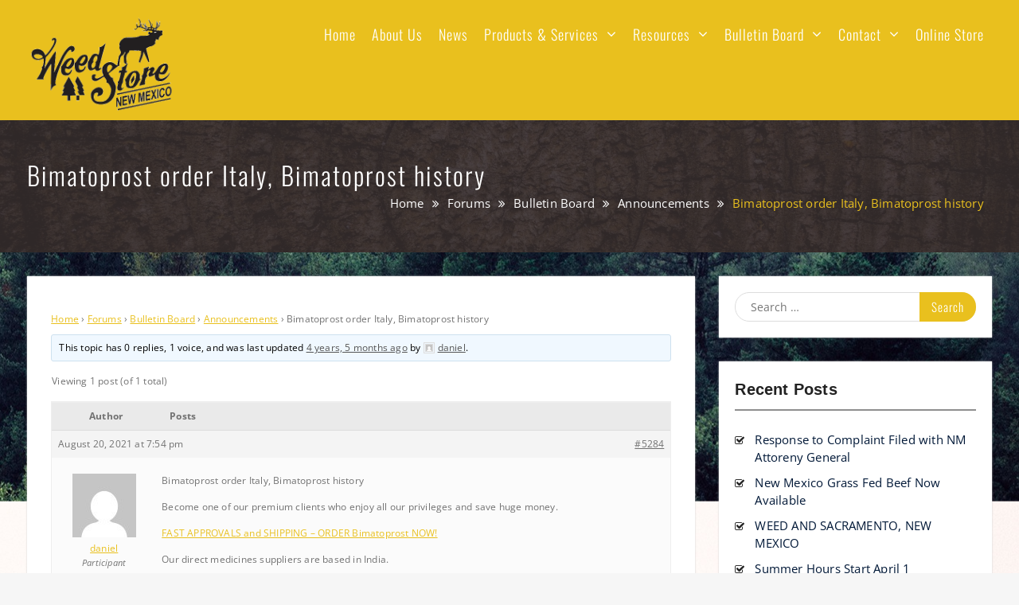

--- FILE ---
content_type: text/html; charset=UTF-8
request_url: http://weedstore.cc/forums/topic/bimatoprost-order-italy-bimatoprost-history
body_size: 17573
content:
<!DOCTYPE html> <html lang="en-US"><head>
	    <meta charset="UTF-8">
    <meta name="viewport" content="width=device-width, initial-scale=1">
    <link rel="profile" href="http://gmpg.org/xfn/11">
    <link rel="pingback" href="http://weedstore.cc/xmlrpc.php">
    
<meta name='robots' content='index, follow, max-image-preview:large, max-snippet:-1, max-video-preview:-1' />
<script>window._wca = window._wca || [];</script>

	<!-- This site is optimized with the Yoast SEO plugin v22.8 - https://yoast.com/wordpress/plugins/seo/ -->
	<title>Bimatoprost order Italy, Bimatoprost history - Weed Store</title>
	<link rel="canonical" href="http://weedstore.cc/forums/topic/bimatoprost-order-italy-bimatoprost-history" />
	<meta property="og:locale" content="en_US" />
	<meta property="og:type" content="article" />
	<meta property="og:title" content="Bimatoprost order Italy, Bimatoprost history - Weed Store" />
	<meta property="og:description" content="Bimatoprost order Italy, Bimatoprost history Become one of our premium clients who enjoy all our privileges and save huge money. FAST APPROVALS and SHIPPING - ORDER Bimatoprost NOW! Our direct medicines suppliers are based in India. ------------------------------------ Random Internet Quotes: bimatoprost history bimatoprost vs xalatan bimatoprost wimpern bimatoprost pronunciation bimatoprost 0.3 bimatoprost in dogs bimatoprost [&hellip;]" />
	<meta property="og:url" content="http://weedstore.cc/forums/topic/bimatoprost-order-italy-bimatoprost-history" />
	<meta property="og:site_name" content="Weed Store" />
	<meta name="twitter:card" content="summary_large_image" />
	<script type="application/ld+json" class="yoast-schema-graph">{"@context":"https://schema.org","@graph":[{"@type":"WebPage","@id":"http://weedstore.cc/forums/topic/bimatoprost-order-italy-bimatoprost-history","url":"http://weedstore.cc/forums/topic/bimatoprost-order-italy-bimatoprost-history","name":"Bimatoprost order Italy, Bimatoprost history - Weed Store","isPartOf":{"@id":"http://weedstore.cc/#website"},"datePublished":"2021-08-21T01:54:30+00:00","dateModified":"2021-08-21T01:54:30+00:00","breadcrumb":{"@id":"http://weedstore.cc/forums/topic/bimatoprost-order-italy-bimatoprost-history#breadcrumb"},"inLanguage":"en-US","potentialAction":[{"@type":"ReadAction","target":["http://weedstore.cc/forums/topic/bimatoprost-order-italy-bimatoprost-history"]}]},{"@type":"BreadcrumbList","@id":"http://weedstore.cc/forums/topic/bimatoprost-order-italy-bimatoprost-history#breadcrumb","itemListElement":[{"@type":"ListItem","position":1,"name":"Home","item":"http://weedstore.cc/"},{"@type":"ListItem","position":2,"name":"Topics","item":"http://weedstore.cc/topics"},{"@type":"ListItem","position":3,"name":"Bulletin Board","item":"http://weedstore.cc/forums/forum/for-sale"},{"@type":"ListItem","position":4,"name":"Announcements","item":"http://weedstore.cc/forums/forum/for-sale/announcements"},{"@type":"ListItem","position":5,"name":"Bimatoprost order Italy, Bimatoprost history"}]},{"@type":"WebSite","@id":"http://weedstore.cc/#website","url":"http://weedstore.cc/","name":"Weed Store","description":"","publisher":{"@id":"http://weedstore.cc/#organization"},"potentialAction":[{"@type":"SearchAction","target":{"@type":"EntryPoint","urlTemplate":"http://weedstore.cc/?s={search_term_string}"},"query-input":"required name=search_term_string"}],"inLanguage":"en-US"},{"@type":"Organization","@id":"http://weedstore.cc/#organization","name":"Weed Store","url":"http://weedstore.cc/","logo":{"@type":"ImageObject","inLanguage":"en-US","@id":"http://weedstore.cc/#/schema/logo/image/","url":"http://weedstore.cc/wp-content/uploads/2017/03/weedstorenew1bg.png","contentUrl":"http://weedstore.cc/wp-content/uploads/2017/03/weedstorenew1bg.png","width":400,"height":254,"caption":"Weed Store"},"image":{"@id":"http://weedstore.cc/#/schema/logo/image/"}}]}</script>
	<!-- / Yoast SEO plugin. -->


<link rel='dns-prefetch' href='//static.addtoany.com' />
<link rel='dns-prefetch' href='//maps.googleapis.com' />
<link rel='dns-prefetch' href='//stats.wp.com' />
<link rel="alternate" type="application/rss+xml" title="Weed Store &raquo; Feed" href="http://weedstore.cc/feed" />
<link rel="alternate" type="application/rss+xml" title="Weed Store &raquo; Comments Feed" href="http://weedstore.cc/comments/feed" />
<script type="text/javascript">
/* <![CDATA[ */
window._wpemojiSettings = {"baseUrl":"https:\/\/s.w.org\/images\/core\/emoji\/15.0.3\/72x72\/","ext":".png","svgUrl":"https:\/\/s.w.org\/images\/core\/emoji\/15.0.3\/svg\/","svgExt":".svg","source":{"concatemoji":"http:\/\/weedstore.cc\/wp-includes\/js\/wp-emoji-release.min.js?ver=6.5.7"}};
/*! This file is auto-generated */
!function(i,n){var o,s,e;function c(e){try{var t={supportTests:e,timestamp:(new Date).valueOf()};sessionStorage.setItem(o,JSON.stringify(t))}catch(e){}}function p(e,t,n){e.clearRect(0,0,e.canvas.width,e.canvas.height),e.fillText(t,0,0);var t=new Uint32Array(e.getImageData(0,0,e.canvas.width,e.canvas.height).data),r=(e.clearRect(0,0,e.canvas.width,e.canvas.height),e.fillText(n,0,0),new Uint32Array(e.getImageData(0,0,e.canvas.width,e.canvas.height).data));return t.every(function(e,t){return e===r[t]})}function u(e,t,n){switch(t){case"flag":return n(e,"\ud83c\udff3\ufe0f\u200d\u26a7\ufe0f","\ud83c\udff3\ufe0f\u200b\u26a7\ufe0f")?!1:!n(e,"\ud83c\uddfa\ud83c\uddf3","\ud83c\uddfa\u200b\ud83c\uddf3")&&!n(e,"\ud83c\udff4\udb40\udc67\udb40\udc62\udb40\udc65\udb40\udc6e\udb40\udc67\udb40\udc7f","\ud83c\udff4\u200b\udb40\udc67\u200b\udb40\udc62\u200b\udb40\udc65\u200b\udb40\udc6e\u200b\udb40\udc67\u200b\udb40\udc7f");case"emoji":return!n(e,"\ud83d\udc26\u200d\u2b1b","\ud83d\udc26\u200b\u2b1b")}return!1}function f(e,t,n){var r="undefined"!=typeof WorkerGlobalScope&&self instanceof WorkerGlobalScope?new OffscreenCanvas(300,150):i.createElement("canvas"),a=r.getContext("2d",{willReadFrequently:!0}),o=(a.textBaseline="top",a.font="600 32px Arial",{});return e.forEach(function(e){o[e]=t(a,e,n)}),o}function t(e){var t=i.createElement("script");t.src=e,t.defer=!0,i.head.appendChild(t)}"undefined"!=typeof Promise&&(o="wpEmojiSettingsSupports",s=["flag","emoji"],n.supports={everything:!0,everythingExceptFlag:!0},e=new Promise(function(e){i.addEventListener("DOMContentLoaded",e,{once:!0})}),new Promise(function(t){var n=function(){try{var e=JSON.parse(sessionStorage.getItem(o));if("object"==typeof e&&"number"==typeof e.timestamp&&(new Date).valueOf()<e.timestamp+604800&&"object"==typeof e.supportTests)return e.supportTests}catch(e){}return null}();if(!n){if("undefined"!=typeof Worker&&"undefined"!=typeof OffscreenCanvas&&"undefined"!=typeof URL&&URL.createObjectURL&&"undefined"!=typeof Blob)try{var e="postMessage("+f.toString()+"("+[JSON.stringify(s),u.toString(),p.toString()].join(",")+"));",r=new Blob([e],{type:"text/javascript"}),a=new Worker(URL.createObjectURL(r),{name:"wpTestEmojiSupports"});return void(a.onmessage=function(e){c(n=e.data),a.terminate(),t(n)})}catch(e){}c(n=f(s,u,p))}t(n)}).then(function(e){for(var t in e)n.supports[t]=e[t],n.supports.everything=n.supports.everything&&n.supports[t],"flag"!==t&&(n.supports.everythingExceptFlag=n.supports.everythingExceptFlag&&n.supports[t]);n.supports.everythingExceptFlag=n.supports.everythingExceptFlag&&!n.supports.flag,n.DOMReady=!1,n.readyCallback=function(){n.DOMReady=!0}}).then(function(){return e}).then(function(){var e;n.supports.everything||(n.readyCallback(),(e=n.source||{}).concatemoji?t(e.concatemoji):e.wpemoji&&e.twemoji&&(t(e.twemoji),t(e.wpemoji)))}))}((window,document),window._wpemojiSettings);
/* ]]> */
</script>
<style id='wp-emoji-styles-inline-css' type='text/css'>

	img.wp-smiley, img.emoji {
		display: inline !important;
		border: none !important;
		box-shadow: none !important;
		height: 1em !important;
		width: 1em !important;
		margin: 0 0.07em !important;
		vertical-align: -0.1em !important;
		background: none !important;
		padding: 0 !important;
	}
</style>
<link rel='stylesheet' id='wp-block-library-css' href='http://weedstore.cc/wp-includes/css/dist/block-library/style.min.css?ver=6.5.7' type='text/css' media='all' />
<style id='wp-block-library-inline-css' type='text/css'>
.has-text-align-justify{text-align:justify;}
</style>
<style id='wp-block-library-theme-inline-css' type='text/css'>
.wp-block-audio figcaption{color:#555;font-size:13px;text-align:center}.is-dark-theme .wp-block-audio figcaption{color:#ffffffa6}.wp-block-audio{margin:0 0 1em}.wp-block-code{border:1px solid #ccc;border-radius:4px;font-family:Menlo,Consolas,monaco,monospace;padding:.8em 1em}.wp-block-embed figcaption{color:#555;font-size:13px;text-align:center}.is-dark-theme .wp-block-embed figcaption{color:#ffffffa6}.wp-block-embed{margin:0 0 1em}.blocks-gallery-caption{color:#555;font-size:13px;text-align:center}.is-dark-theme .blocks-gallery-caption{color:#ffffffa6}.wp-block-image figcaption{color:#555;font-size:13px;text-align:center}.is-dark-theme .wp-block-image figcaption{color:#ffffffa6}.wp-block-image{margin:0 0 1em}.wp-block-pullquote{border-bottom:4px solid;border-top:4px solid;color:currentColor;margin-bottom:1.75em}.wp-block-pullquote cite,.wp-block-pullquote footer,.wp-block-pullquote__citation{color:currentColor;font-size:.8125em;font-style:normal;text-transform:uppercase}.wp-block-quote{border-left:.25em solid;margin:0 0 1.75em;padding-left:1em}.wp-block-quote cite,.wp-block-quote footer{color:currentColor;font-size:.8125em;font-style:normal;position:relative}.wp-block-quote.has-text-align-right{border-left:none;border-right:.25em solid;padding-left:0;padding-right:1em}.wp-block-quote.has-text-align-center{border:none;padding-left:0}.wp-block-quote.is-large,.wp-block-quote.is-style-large,.wp-block-quote.is-style-plain{border:none}.wp-block-search .wp-block-search__label{font-weight:700}.wp-block-search__button{border:1px solid #ccc;padding:.375em .625em}:where(.wp-block-group.has-background){padding:1.25em 2.375em}.wp-block-separator.has-css-opacity{opacity:.4}.wp-block-separator{border:none;border-bottom:2px solid;margin-left:auto;margin-right:auto}.wp-block-separator.has-alpha-channel-opacity{opacity:1}.wp-block-separator:not(.is-style-wide):not(.is-style-dots){width:100px}.wp-block-separator.has-background:not(.is-style-dots){border-bottom:none;height:1px}.wp-block-separator.has-background:not(.is-style-wide):not(.is-style-dots){height:2px}.wp-block-table{margin:0 0 1em}.wp-block-table td,.wp-block-table th{word-break:normal}.wp-block-table figcaption{color:#555;font-size:13px;text-align:center}.is-dark-theme .wp-block-table figcaption{color:#ffffffa6}.wp-block-video figcaption{color:#555;font-size:13px;text-align:center}.is-dark-theme .wp-block-video figcaption{color:#ffffffa6}.wp-block-video{margin:0 0 1em}.wp-block-template-part.has-background{margin-bottom:0;margin-top:0;padding:1.25em 2.375em}
</style>
<link rel='stylesheet' id='mediaelement-css' href='http://weedstore.cc/wp-includes/js/mediaelement/mediaelementplayer-legacy.min.css?ver=4.2.17' type='text/css' media='all' />
<link rel='stylesheet' id='wp-mediaelement-css' href='http://weedstore.cc/wp-includes/js/mediaelement/wp-mediaelement.min.css?ver=6.5.7' type='text/css' media='all' />
<style id='jetpack-sharing-buttons-style-inline-css' type='text/css'>
.jetpack-sharing-buttons__services-list{display:flex;flex-direction:row;flex-wrap:wrap;gap:0;list-style-type:none;margin:5px;padding:0}.jetpack-sharing-buttons__services-list.has-small-icon-size{font-size:12px}.jetpack-sharing-buttons__services-list.has-normal-icon-size{font-size:16px}.jetpack-sharing-buttons__services-list.has-large-icon-size{font-size:24px}.jetpack-sharing-buttons__services-list.has-huge-icon-size{font-size:36px}@media print{.jetpack-sharing-buttons__services-list{display:none!important}}.editor-styles-wrapper .wp-block-jetpack-sharing-buttons{gap:0;padding-inline-start:0}ul.jetpack-sharing-buttons__services-list.has-background{padding:1.25em 2.375em}
</style>
<link rel='stylesheet' id='awsm-ead-public-css' href='http://weedstore.cc/wp-content/plugins/embed-any-document/css/embed-public.min.css?ver=2.7.4' type='text/css' media='all' />
<link rel='stylesheet' id='wp-components-css' href='http://weedstore.cc/wp-includes/css/dist/components/style.min.css?ver=6.5.7' type='text/css' media='all' />
<link rel='stylesheet' id='wp-preferences-css' href='http://weedstore.cc/wp-includes/css/dist/preferences/style.min.css?ver=6.5.7' type='text/css' media='all' />
<link rel='stylesheet' id='wp-block-editor-css' href='http://weedstore.cc/wp-includes/css/dist/block-editor/style.min.css?ver=6.5.7' type='text/css' media='all' />
<link rel='stylesheet' id='wp-reusable-blocks-css' href='http://weedstore.cc/wp-includes/css/dist/reusable-blocks/style.min.css?ver=6.5.7' type='text/css' media='all' />
<link rel='stylesheet' id='wp-patterns-css' href='http://weedstore.cc/wp-includes/css/dist/patterns/style.min.css?ver=6.5.7' type='text/css' media='all' />
<link rel='stylesheet' id='wp-editor-css' href='http://weedstore.cc/wp-includes/css/dist/editor/style.min.css?ver=6.5.7' type='text/css' media='all' />
<link rel='stylesheet' id='sld_block-cgb-style-css-css' href='http://weedstore.cc/wp-content/plugins/simple-link-directory/gutenberg/sld-block/dist/blocks.style.build.css?ver=6.5.7' type='text/css' media='all' />
<style id='classic-theme-styles-inline-css' type='text/css'>
/*! This file is auto-generated */
.wp-block-button__link{color:#fff;background-color:#32373c;border-radius:9999px;box-shadow:none;text-decoration:none;padding:calc(.667em + 2px) calc(1.333em + 2px);font-size:1.125em}.wp-block-file__button{background:#32373c;color:#fff;text-decoration:none}
</style>
<style id='global-styles-inline-css' type='text/css'>
body{--wp--preset--color--black: #111111;--wp--preset--color--cyan-bluish-gray: #abb8c3;--wp--preset--color--white: #ffffff;--wp--preset--color--pale-pink: #f78da7;--wp--preset--color--vivid-red: #cf2e2e;--wp--preset--color--luminous-vivid-orange: #ff6900;--wp--preset--color--luminous-vivid-amber: #fcb900;--wp--preset--color--light-green-cyan: #7bdcb5;--wp--preset--color--vivid-green-cyan: #00d084;--wp--preset--color--pale-cyan-blue: #8ed1fc;--wp--preset--color--vivid-cyan-blue: #0693e3;--wp--preset--color--vivid-purple: #9b51e0;--wp--preset--color--gray: #f4f4f4;--wp--preset--color--blue: #1b8be0;--wp--preset--color--yellow: #e9c01e;--wp--preset--gradient--vivid-cyan-blue-to-vivid-purple: linear-gradient(135deg,rgba(6,147,227,1) 0%,rgb(155,81,224) 100%);--wp--preset--gradient--light-green-cyan-to-vivid-green-cyan: linear-gradient(135deg,rgb(122,220,180) 0%,rgb(0,208,130) 100%);--wp--preset--gradient--luminous-vivid-amber-to-luminous-vivid-orange: linear-gradient(135deg,rgba(252,185,0,1) 0%,rgba(255,105,0,1) 100%);--wp--preset--gradient--luminous-vivid-orange-to-vivid-red: linear-gradient(135deg,rgba(255,105,0,1) 0%,rgb(207,46,46) 100%);--wp--preset--gradient--very-light-gray-to-cyan-bluish-gray: linear-gradient(135deg,rgb(238,238,238) 0%,rgb(169,184,195) 100%);--wp--preset--gradient--cool-to-warm-spectrum: linear-gradient(135deg,rgb(74,234,220) 0%,rgb(151,120,209) 20%,rgb(207,42,186) 40%,rgb(238,44,130) 60%,rgb(251,105,98) 80%,rgb(254,248,76) 100%);--wp--preset--gradient--blush-light-purple: linear-gradient(135deg,rgb(255,206,236) 0%,rgb(152,150,240) 100%);--wp--preset--gradient--blush-bordeaux: linear-gradient(135deg,rgb(254,205,165) 0%,rgb(254,45,45) 50%,rgb(107,0,62) 100%);--wp--preset--gradient--luminous-dusk: linear-gradient(135deg,rgb(255,203,112) 0%,rgb(199,81,192) 50%,rgb(65,88,208) 100%);--wp--preset--gradient--pale-ocean: linear-gradient(135deg,rgb(255,245,203) 0%,rgb(182,227,212) 50%,rgb(51,167,181) 100%);--wp--preset--gradient--electric-grass: linear-gradient(135deg,rgb(202,248,128) 0%,rgb(113,206,126) 100%);--wp--preset--gradient--midnight: linear-gradient(135deg,rgb(2,3,129) 0%,rgb(40,116,252) 100%);--wp--preset--font-size--small: 14px;--wp--preset--font-size--medium: 20px;--wp--preset--font-size--large: 42px;--wp--preset--font-size--x-large: 42px;--wp--preset--font-size--normal: 18px;--wp--preset--font-size--huge: 54px;--wp--preset--spacing--20: 0.44rem;--wp--preset--spacing--30: 0.67rem;--wp--preset--spacing--40: 1rem;--wp--preset--spacing--50: 1.5rem;--wp--preset--spacing--60: 2.25rem;--wp--preset--spacing--70: 3.38rem;--wp--preset--spacing--80: 5.06rem;--wp--preset--shadow--natural: 6px 6px 9px rgba(0, 0, 0, 0.2);--wp--preset--shadow--deep: 12px 12px 50px rgba(0, 0, 0, 0.4);--wp--preset--shadow--sharp: 6px 6px 0px rgba(0, 0, 0, 0.2);--wp--preset--shadow--outlined: 6px 6px 0px -3px rgba(255, 255, 255, 1), 6px 6px rgba(0, 0, 0, 1);--wp--preset--shadow--crisp: 6px 6px 0px rgba(0, 0, 0, 1);}:where(.is-layout-flex){gap: 0.5em;}:where(.is-layout-grid){gap: 0.5em;}body .is-layout-flex{display: flex;}body .is-layout-flex{flex-wrap: wrap;align-items: center;}body .is-layout-flex > *{margin: 0;}body .is-layout-grid{display: grid;}body .is-layout-grid > *{margin: 0;}:where(.wp-block-columns.is-layout-flex){gap: 2em;}:where(.wp-block-columns.is-layout-grid){gap: 2em;}:where(.wp-block-post-template.is-layout-flex){gap: 1.25em;}:where(.wp-block-post-template.is-layout-grid){gap: 1.25em;}.has-black-color{color: var(--wp--preset--color--black) !important;}.has-cyan-bluish-gray-color{color: var(--wp--preset--color--cyan-bluish-gray) !important;}.has-white-color{color: var(--wp--preset--color--white) !important;}.has-pale-pink-color{color: var(--wp--preset--color--pale-pink) !important;}.has-vivid-red-color{color: var(--wp--preset--color--vivid-red) !important;}.has-luminous-vivid-orange-color{color: var(--wp--preset--color--luminous-vivid-orange) !important;}.has-luminous-vivid-amber-color{color: var(--wp--preset--color--luminous-vivid-amber) !important;}.has-light-green-cyan-color{color: var(--wp--preset--color--light-green-cyan) !important;}.has-vivid-green-cyan-color{color: var(--wp--preset--color--vivid-green-cyan) !important;}.has-pale-cyan-blue-color{color: var(--wp--preset--color--pale-cyan-blue) !important;}.has-vivid-cyan-blue-color{color: var(--wp--preset--color--vivid-cyan-blue) !important;}.has-vivid-purple-color{color: var(--wp--preset--color--vivid-purple) !important;}.has-black-background-color{background-color: var(--wp--preset--color--black) !important;}.has-cyan-bluish-gray-background-color{background-color: var(--wp--preset--color--cyan-bluish-gray) !important;}.has-white-background-color{background-color: var(--wp--preset--color--white) !important;}.has-pale-pink-background-color{background-color: var(--wp--preset--color--pale-pink) !important;}.has-vivid-red-background-color{background-color: var(--wp--preset--color--vivid-red) !important;}.has-luminous-vivid-orange-background-color{background-color: var(--wp--preset--color--luminous-vivid-orange) !important;}.has-luminous-vivid-amber-background-color{background-color: var(--wp--preset--color--luminous-vivid-amber) !important;}.has-light-green-cyan-background-color{background-color: var(--wp--preset--color--light-green-cyan) !important;}.has-vivid-green-cyan-background-color{background-color: var(--wp--preset--color--vivid-green-cyan) !important;}.has-pale-cyan-blue-background-color{background-color: var(--wp--preset--color--pale-cyan-blue) !important;}.has-vivid-cyan-blue-background-color{background-color: var(--wp--preset--color--vivid-cyan-blue) !important;}.has-vivid-purple-background-color{background-color: var(--wp--preset--color--vivid-purple) !important;}.has-black-border-color{border-color: var(--wp--preset--color--black) !important;}.has-cyan-bluish-gray-border-color{border-color: var(--wp--preset--color--cyan-bluish-gray) !important;}.has-white-border-color{border-color: var(--wp--preset--color--white) !important;}.has-pale-pink-border-color{border-color: var(--wp--preset--color--pale-pink) !important;}.has-vivid-red-border-color{border-color: var(--wp--preset--color--vivid-red) !important;}.has-luminous-vivid-orange-border-color{border-color: var(--wp--preset--color--luminous-vivid-orange) !important;}.has-luminous-vivid-amber-border-color{border-color: var(--wp--preset--color--luminous-vivid-amber) !important;}.has-light-green-cyan-border-color{border-color: var(--wp--preset--color--light-green-cyan) !important;}.has-vivid-green-cyan-border-color{border-color: var(--wp--preset--color--vivid-green-cyan) !important;}.has-pale-cyan-blue-border-color{border-color: var(--wp--preset--color--pale-cyan-blue) !important;}.has-vivid-cyan-blue-border-color{border-color: var(--wp--preset--color--vivid-cyan-blue) !important;}.has-vivid-purple-border-color{border-color: var(--wp--preset--color--vivid-purple) !important;}.has-vivid-cyan-blue-to-vivid-purple-gradient-background{background: var(--wp--preset--gradient--vivid-cyan-blue-to-vivid-purple) !important;}.has-light-green-cyan-to-vivid-green-cyan-gradient-background{background: var(--wp--preset--gradient--light-green-cyan-to-vivid-green-cyan) !important;}.has-luminous-vivid-amber-to-luminous-vivid-orange-gradient-background{background: var(--wp--preset--gradient--luminous-vivid-amber-to-luminous-vivid-orange) !important;}.has-luminous-vivid-orange-to-vivid-red-gradient-background{background: var(--wp--preset--gradient--luminous-vivid-orange-to-vivid-red) !important;}.has-very-light-gray-to-cyan-bluish-gray-gradient-background{background: var(--wp--preset--gradient--very-light-gray-to-cyan-bluish-gray) !important;}.has-cool-to-warm-spectrum-gradient-background{background: var(--wp--preset--gradient--cool-to-warm-spectrum) !important;}.has-blush-light-purple-gradient-background{background: var(--wp--preset--gradient--blush-light-purple) !important;}.has-blush-bordeaux-gradient-background{background: var(--wp--preset--gradient--blush-bordeaux) !important;}.has-luminous-dusk-gradient-background{background: var(--wp--preset--gradient--luminous-dusk) !important;}.has-pale-ocean-gradient-background{background: var(--wp--preset--gradient--pale-ocean) !important;}.has-electric-grass-gradient-background{background: var(--wp--preset--gradient--electric-grass) !important;}.has-midnight-gradient-background{background: var(--wp--preset--gradient--midnight) !important;}.has-small-font-size{font-size: var(--wp--preset--font-size--small) !important;}.has-medium-font-size{font-size: var(--wp--preset--font-size--medium) !important;}.has-large-font-size{font-size: var(--wp--preset--font-size--large) !important;}.has-x-large-font-size{font-size: var(--wp--preset--font-size--x-large) !important;}
.wp-block-navigation a:where(:not(.wp-element-button)){color: inherit;}
:where(.wp-block-post-template.is-layout-flex){gap: 1.25em;}:where(.wp-block-post-template.is-layout-grid){gap: 1.25em;}
:where(.wp-block-columns.is-layout-flex){gap: 2em;}:where(.wp-block-columns.is-layout-grid){gap: 2em;}
.wp-block-pullquote{font-size: 1.5em;line-height: 1.6;}
</style>
<link rel='stylesheet' id='bbp-default-css' href='http://weedstore.cc/wp-content/plugins/bbpress/templates/default/css/bbpress.min.css?ver=2.6.9' type='text/css' media='all' />
<link rel='stylesheet' id='contact-form-7-css' href='http://weedstore.cc/wp-content/plugins/contact-form-7/includes/css/styles.css?ver=5.9.5' type='text/css' media='all' />
<link rel='stylesheet' id='hm_bbpui-css' href='http://weedstore.cc/wp-content/plugins/image-upload-for-bbpress/css/bbp-image-upload.css?ver=6.5.7' type='text/css' media='all' />
<link rel='stylesheet' id='nws-alerts-css-css' href='http://weedstore.cc/wp-content/plugins/national-weather-service-alerts/css/nws-alerts.css?ver=6.5.7' type='text/css' media='all' />
<link rel='stylesheet' id='woocommerce-layout-css' href='http://weedstore.cc/wp-content/plugins/woocommerce/assets/css/woocommerce-layout.css?ver=8.9.4' type='text/css' media='all' />
<style id='woocommerce-layout-inline-css' type='text/css'>

	.infinite-scroll .woocommerce-pagination {
		display: none;
	}
</style>
<link rel='stylesheet' id='woocommerce-smallscreen-css' href='http://weedstore.cc/wp-content/plugins/woocommerce/assets/css/woocommerce-smallscreen.css?ver=8.9.4' type='text/css' media='only screen and (max-width: 768px)' />
<link rel='stylesheet' id='woocommerce-general-css' href='http://weedstore.cc/wp-content/plugins/woocommerce/assets/css/woocommerce.css?ver=8.9.4' type='text/css' media='all' />
<style id='woocommerce-inline-inline-css' type='text/css'>
.woocommerce form .form-row .required { visibility: visible; }
</style>
<link rel='stylesheet' id='wpemfb-lightbox-css' href='http://weedstore.cc/wp-content/plugins/wp-embed-facebook/templates/lightbox/css/lightbox.css?ver=3.1.2' type='text/css' media='all' />
<link rel='stylesheet' id='op_css-css' href='http://weedstore.cc/wp-content/plugins/wp-opening-hours/dist/styles/main.css?ver=6.5.7' type='text/css' media='all' />
<link rel='stylesheet' id='font-awesome-css' href='http://weedstore.cc/wp-content/plugins/elementor/assets/lib/font-awesome/css/font-awesome.min.css?ver=4.7.0' type='text/css' media='all' />
<link rel='stylesheet' id='onefold-google-fonts-css' href='http://weedstore.cc/wp-content/fonts/86ae9f0678b8ff9b74022ec3244bd8e0.css' type='text/css' media='all' />
<link rel='stylesheet' id='jquery-sidr-css' href='http://weedstore.cc/wp-content/themes/onefold/third-party/sidr/css/jquery.sidr.dark.min.css?ver=2.2.1' type='text/css' media='all' />
<link rel='stylesheet' id='jquery-magnific-popup-css' href='http://weedstore.cc/wp-content/themes/onefold/third-party/magnific-popup/css/magnific-popup.min.css?ver=1.1.0' type='text/css' media='all' />
<link rel='stylesheet' id='onefold-style-css' href='http://weedstore.cc/wp-content/themes/onefold/style.css?ver=20240328-04720' type='text/css' media='all' />
<link rel='stylesheet' id='onefold-block-style-css' href='http://weedstore.cc/wp-content/themes/onefold/css/blocks.css?ver=20240328-04720' type='text/css' media='all' />
<link rel='stylesheet' id='meks-ads-widget-css' href='http://weedstore.cc/wp-content/plugins/meks-easy-ads-widget/css/style.css?ver=2.0.8' type='text/css' media='all' />
<link rel='stylesheet' id='addtoany-css' href='http://weedstore.cc/wp-content/plugins/add-to-any/addtoany.min.css?ver=1.16' type='text/css' media='all' />
<script type="text/javascript" src="http://weedstore.cc/wp-includes/js/jquery/jquery.min.js?ver=3.7.1" id="jquery-core-js"></script>
<script type="text/javascript" src="http://weedstore.cc/wp-includes/js/jquery/jquery-migrate.min.js?ver=3.4.1" id="jquery-migrate-js"></script>
<script type="text/javascript" id="addtoany-core-js-before">
/* <![CDATA[ */
window.a2a_config=window.a2a_config||{};a2a_config.callbacks=[];a2a_config.overlays=[];a2a_config.templates={};
/* ]]> */
</script>
<script type="text/javascript" async src="https://static.addtoany.com/menu/page.js" id="addtoany-core-js"></script>
<script type="text/javascript" async src="http://weedstore.cc/wp-content/plugins/add-to-any/addtoany.min.js?ver=1.1" id="addtoany-jquery-js"></script>
<script type="text/javascript" src="http://weedstore.cc/wp-content/plugins/image-upload-for-bbpress/js/bbp-image-upload.js?ver=1.1.17" id="hm_bbpui-js"></script>
<script type="text/javascript" src="https://maps.googleapis.com/maps/api/js?key=AIzaSyAGZtvdzyuDnavaMKg4wyrzudV73h8e0yA&amp;v=3.exp&amp;libraries=weather" id="google-map-api-js"></script>
<script type="text/javascript" src="http://weedstore.cc/wp-content/plugins/woocommerce/assets/js/jquery-blockui/jquery.blockUI.min.js?ver=2.7.0-wc.8.9.4" id="jquery-blockui-js" defer="defer" data-wp-strategy="defer"></script>
<script type="text/javascript" id="wc-add-to-cart-js-extra">
/* <![CDATA[ */
var wc_add_to_cart_params = {"ajax_url":"\/wp-admin\/admin-ajax.php","wc_ajax_url":"\/?wc-ajax=%%endpoint%%","i18n_view_cart":"View cart","cart_url":"http:\/\/weedstore.cc","is_cart":"","cart_redirect_after_add":"no"};
/* ]]> */
</script>
<script type="text/javascript" src="http://weedstore.cc/wp-content/plugins/woocommerce/assets/js/frontend/add-to-cart.min.js?ver=8.9.4" id="wc-add-to-cart-js" defer="defer" data-wp-strategy="defer"></script>
<script type="text/javascript" src="http://weedstore.cc/wp-content/plugins/woocommerce/assets/js/js-cookie/js.cookie.min.js?ver=2.1.4-wc.8.9.4" id="js-cookie-js" defer="defer" data-wp-strategy="defer"></script>
<script type="text/javascript" id="woocommerce-js-extra">
/* <![CDATA[ */
var woocommerce_params = {"ajax_url":"\/wp-admin\/admin-ajax.php","wc_ajax_url":"\/?wc-ajax=%%endpoint%%"};
/* ]]> */
</script>
<script type="text/javascript" src="http://weedstore.cc/wp-content/plugins/woocommerce/assets/js/frontend/woocommerce.min.js?ver=8.9.4" id="woocommerce-js" defer="defer" data-wp-strategy="defer"></script>
<script type="text/javascript" src="http://weedstore.cc/wp-content/plugins/wp-embed-facebook/templates/lightbox/js/lightbox.min.js?ver=3.1.2" id="wpemfb-lightbox-js"></script>
<script type="text/javascript" id="wpemfb-fbjs-js-extra">
/* <![CDATA[ */
var WEF = {"local":"en_US","version":"v2.8","fb_id":"","comments_nonce":"017a091bc4"};
/* ]]> */
</script>
<script type="text/javascript" src="http://weedstore.cc/wp-content/plugins/wp-embed-facebook/inc/js/fb.min.js?ver=3.1.2" id="wpemfb-fbjs-js"></script>
<script type="text/javascript" id="WCPAY_ASSETS-js-extra">
/* <![CDATA[ */
var wcpayAssets = {"url":"http:\/\/weedstore.cc\/wp-content\/plugins\/woocommerce-payments\/dist\/"};
/* ]]> */
</script>
<script type="text/javascript" src="https://stats.wp.com/s-202604.js" id="woocommerce-analytics-js" defer="defer" data-wp-strategy="defer"></script>
<link rel="https://api.w.org/" href="http://weedstore.cc/wp-json/" /><link rel="EditURI" type="application/rsd+xml" title="RSD" href="http://weedstore.cc/xmlrpc.php?rsd" />
<meta name="generator" content="WordPress 6.5.7" />
<meta name="generator" content="WooCommerce 8.9.4" />
<link rel='shortlink' href='http://weedstore.cc/?p=5284' />
<link rel="alternate" type="application/json+oembed" href="http://weedstore.cc/wp-json/oembed/1.0/embed?url=http%3A%2F%2Fweedstore.cc%2Fforums%2Ftopic%2Fbimatoprost-order-italy-bimatoprost-history" />
<link rel="alternate" type="text/xml+oembed" href="http://weedstore.cc/wp-json/oembed/1.0/embed?url=http%3A%2F%2Fweedstore.cc%2Fforums%2Ftopic%2Fbimatoprost-order-italy-bimatoprost-history&#038;format=xml" />
        <script type="text/javascript">
            var ajaxurl = 'http://weedstore.cc/wp-admin/admin-ajax.php';
        </script>
        <script type="text/javascript">
                var ajaxurl = "http://weedstore.cc/wp-admin/admin-ajax.php";
                var qc_sld_get_ajax_nonce = "5123ba9dd7";
             </script><script type="text/javascript">
(function(url){
	if(/(?:Chrome\/26\.0\.1410\.63 Safari\/537\.31|WordfenceTestMonBot)/.test(navigator.userAgent)){ return; }
	var addEvent = function(evt, handler) {
		if (window.addEventListener) {
			document.addEventListener(evt, handler, false);
		} else if (window.attachEvent) {
			document.attachEvent('on' + evt, handler);
		}
	};
	var removeEvent = function(evt, handler) {
		if (window.removeEventListener) {
			document.removeEventListener(evt, handler, false);
		} else if (window.detachEvent) {
			document.detachEvent('on' + evt, handler);
		}
	};
	var evts = 'contextmenu dblclick drag dragend dragenter dragleave dragover dragstart drop keydown keypress keyup mousedown mousemove mouseout mouseover mouseup mousewheel scroll'.split(' ');
	var logHuman = function() {
		if (window.wfLogHumanRan) { return; }
		window.wfLogHumanRan = true;
		var wfscr = document.createElement('script');
		wfscr.type = 'text/javascript';
		wfscr.async = true;
		wfscr.src = url + '&r=' + Math.random();
		(document.getElementsByTagName('head')[0]||document.getElementsByTagName('body')[0]).appendChild(wfscr);
		for (var i = 0; i < evts.length; i++) {
			removeEvent(evts[i], logHuman);
		}
	};
	for (var i = 0; i < evts.length; i++) {
		addEvent(evts[i], logHuman);
	}
})('//weedstore.cc/?wordfence_lh=1&hid=FEDA0E8EAD88AE7888002A11542040B4');
</script>	<style>img#wpstats{display:none}</style>
			<noscript><style>.woocommerce-product-gallery{ opacity: 1 !important; }</style></noscript>
	<meta name="generator" content="Elementor 3.21.8; features: e_optimized_assets_loading, additional_custom_breakpoints; settings: css_print_method-external, google_font-enabled, font_display-auto">
<style type="text/css" id="custom-background-css">
body.custom-background { background-image: url("http://weedstore.cc/wp-content/uploads/2017/03/nature-forest-trees-fog.jpeg"); background-position: right bottom; background-size: auto; background-repeat: repeat; background-attachment: scroll; }
</style>
	<link rel="icon" href="http://weedstore.cc/wp-content/uploads/2017/03/cropped-weedstorenew1-32x32.png" sizes="32x32" />
<link rel="icon" href="http://weedstore.cc/wp-content/uploads/2017/03/cropped-weedstorenew1-192x192.png" sizes="192x192" />
<link rel="apple-touch-icon" href="http://weedstore.cc/wp-content/uploads/2017/03/cropped-weedstorenew1-180x180.png" />
<meta name="msapplication-TileImage" content="http://weedstore.cc/wp-content/uploads/2017/03/cropped-weedstorenew1-270x270.png" />

<script type='text/javascript' src='http://weedstore.cc/wp-content/plugins/wp-spamshield/js/jscripts.php'></script> 
</head>

<body class="topic bbpress no-js topic-template-default single single-topic postid-5284 custom-background wp-custom-logo wp-embed-responsive theme-onefold nws-alerts-bar-enabled woocommerce-no-js global-layout-right-sidebar slider-disabled elementor-default elementor-kit-309">
<article class="nws-alerts nws-alerts-collapsible nws-alerts-bar  nws-alerts-no-entries" data-settings="{&quot;zip&quot;:&quot;88354&quot;,&quot;scope&quot;:&quot;county&quot;,&quot;limit&quot;:0,&quot;display&quot;:&quot;bar&quot;,&quot;classes&quot;:&quot;nws-alerts-bar  nws-alerts-no-entries&quot;,&quot;location_title&quot;:&quot;Weed, NM&quot;,&quot;refresh_rate&quot;:15}">
    <!-- Heading -->
    <section class="nws-alerts-heading nws-alerts-heading-no-graphic">
        <!-- Heading graphic -->
        
        <!-- Heading entry event -->
        
        <!-- Heading location and scope -->
                    <span class="nws-alerts-heading-location">Weed, NM</span><span class="nws-alerts-heading-scope">Local Weather Alerts</span>
            </section>

    <!-- Details -->
    <section class="nws-alerts-details">
        <!-- Details entries -->
        <section class="nws-alerts-entries">
                    <!-- Entries empty -->
            There are currently no active weather alerts.                </section>

        <!-- Details map -->
            </section>
</article>


	

	    <div id="page" class="hfeed site">
    <a class="skip-link screen-reader-text" href="#content">Skip to content</a>		<a id="mobile-trigger" href="#mob-menu"><i class="fa fa-bars"></i></a>
		<div id="mob-menu">
			<ul id="menu-pages" class="menu"><li id="menu-item-52" class="menu-item menu-item-type-custom menu-item-object-custom menu-item-home menu-item-52"><a href="http://weedstore.cc">Home</a></li>
<li id="menu-item-53" class="menu-item menu-item-type-post_type menu-item-object-page menu-item-53"><a href="http://weedstore.cc/about-us">About Us</a></li>
<li id="menu-item-54" class="menu-item menu-item-type-post_type menu-item-object-page current_page_parent menu-item-54"><a href="http://weedstore.cc/news">News</a></li>
<li id="menu-item-55" class="menu-item menu-item-type-post_type menu-item-object-page menu-item-has-children menu-item-55"><a href="http://weedstore.cc/services">Products &#038; Services</a>
<ul class="sub-menu">
	<li id="menu-item-71" class="menu-item menu-item-type-post_type menu-item-object-page menu-item-71"><a href="http://weedstore.cc/services/print-copy-service">Print &#038; Copy Service</a></li>
	<li id="menu-item-88" class="menu-item menu-item-type-post_type menu-item-object-page menu-item-88"><a href="http://weedstore.cc/services/3d-printing-service">3d Printing Service</a></li>
	<li id="menu-item-142" class="menu-item menu-item-type-post_type menu-item-object-page menu-item-142"><a href="http://weedstore.cc/services/website-hosting-development">Website Hosting &#038; Development</a></li>
	<li id="menu-item-65" class="menu-item menu-item-type-post_type menu-item-object-page menu-item-65"><a href="http://weedstore.cc/services/communication">Communication</a></li>
	<li id="menu-item-158" class="menu-item menu-item-type-custom menu-item-object-custom menu-item-158"><a href="http://dvd.weedstore.cc">DVD Rental</a></li>
</ul>
</li>
<li id="menu-item-56" class="menu-item menu-item-type-post_type menu-item-object-page menu-item-has-children menu-item-56"><a href="http://weedstore.cc/resources">Resources</a>
<ul class="sub-menu">
	<li id="menu-item-148" class="menu-item menu-item-type-post_type menu-item-object-page menu-item-148"><a href="http://weedstore.cc/resources/maps-suggested-reading">Maps &#038; Suggested Reading</a></li>
</ul>
</li>
<li id="menu-item-317" class="menu-item menu-item-type-post_type menu-item-object-forum menu-item-has-children menu-item-317"><a href="http://weedstore.cc/forums/forum/for-sale">Bulletin Board</a>
<ul class="sub-menu">
	<li id="menu-item-335" class="menu-item menu-item-type-post_type menu-item-object-forum menu-item-335"><a href="http://weedstore.cc/forums/forum/for-sale/for-sale">For Sale</a></li>
	<li id="menu-item-334" class="menu-item menu-item-type-post_type menu-item-object-forum menu-item-334"><a href="http://weedstore.cc/forums/forum/for-sale/events">Events</a></li>
	<li id="menu-item-332" class="menu-item menu-item-type-post_type menu-item-object-forum menu-item-332"><a href="http://weedstore.cc/forums/forum/for-sale/services">Services</a></li>
	<li id="menu-item-333" class="menu-item menu-item-type-post_type menu-item-object-forum menu-item-333"><a href="http://weedstore.cc/forums/forum/for-sale/announcements">Announcements</a></li>
</ul>
</li>
<li id="menu-item-57" class="menu-item menu-item-type-post_type menu-item-object-page menu-item-has-children menu-item-57"><a href="http://weedstore.cc/contact">Contact</a>
<ul class="sub-menu">
	<li id="menu-item-152" class="menu-item menu-item-type-post_type menu-item-object-page menu-item-152"><a href="http://weedstore.cc/contact/connect-on-facebook">Connect on Facebook</a></li>
</ul>
</li>
<li id="menu-item-298" class="menu-item menu-item-type-custom menu-item-object-custom menu-item-298"><a href="http://shop.weedstore.cc">Online Store</a></li>
</ul>		</div><!-- #mob-menu -->
		
    <header id="masthead" class="site-header" role="banner"><div class="container">			    <div class="site-branding">

			<a href="http://weedstore.cc/" class="custom-logo-link" rel="home"><img fetchpriority="high" width="400" height="254" src="http://weedstore.cc/wp-content/uploads/2017/03/weedstorenew1bg.png" class="custom-logo" alt="Weed Store" decoding="async" srcset="http://weedstore.cc/wp-content/uploads/2017/03/weedstorenew1bg.png 400w, http://weedstore.cc/wp-content/uploads/2017/03/weedstorenew1bg-300x191.png 300w" sizes="(max-width: 400px) 100vw, 400px" /></a>
										    </div><!-- .site-branding -->
	    <div class="right-header">
		    <div id="main-nav">
		        <nav id="site-navigation" class="main-navigation" role="navigation">
		            <div class="wrap-menu-content">
						<div class="menu-pages-container"><ul id="primary-menu" class="menu"><li class="menu-item menu-item-type-custom menu-item-object-custom menu-item-home menu-item-52"><a href="http://weedstore.cc">Home</a></li>
<li class="menu-item menu-item-type-post_type menu-item-object-page menu-item-53"><a href="http://weedstore.cc/about-us">About Us</a></li>
<li class="menu-item menu-item-type-post_type menu-item-object-page current_page_parent menu-item-54"><a href="http://weedstore.cc/news">News</a></li>
<li class="menu-item menu-item-type-post_type menu-item-object-page menu-item-has-children menu-item-55"><a href="http://weedstore.cc/services">Products &#038; Services</a>
<ul class="sub-menu">
	<li class="menu-item menu-item-type-post_type menu-item-object-page menu-item-71"><a href="http://weedstore.cc/services/print-copy-service">Print &#038; Copy Service</a></li>
	<li class="menu-item menu-item-type-post_type menu-item-object-page menu-item-88"><a href="http://weedstore.cc/services/3d-printing-service">3d Printing Service</a></li>
	<li class="menu-item menu-item-type-post_type menu-item-object-page menu-item-142"><a href="http://weedstore.cc/services/website-hosting-development">Website Hosting &#038; Development</a></li>
	<li class="menu-item menu-item-type-post_type menu-item-object-page menu-item-65"><a href="http://weedstore.cc/services/communication">Communication</a></li>
	<li class="menu-item menu-item-type-custom menu-item-object-custom menu-item-158"><a href="http://dvd.weedstore.cc">DVD Rental</a></li>
</ul>
</li>
<li class="menu-item menu-item-type-post_type menu-item-object-page menu-item-has-children menu-item-56"><a href="http://weedstore.cc/resources">Resources</a>
<ul class="sub-menu">
	<li class="menu-item menu-item-type-post_type menu-item-object-page menu-item-148"><a href="http://weedstore.cc/resources/maps-suggested-reading">Maps &#038; Suggested Reading</a></li>
</ul>
</li>
<li class="menu-item menu-item-type-post_type menu-item-object-forum menu-item-has-children menu-item-317"><a href="http://weedstore.cc/forums/forum/for-sale">Bulletin Board</a>
<ul class="sub-menu">
	<li class="menu-item menu-item-type-post_type menu-item-object-forum menu-item-335"><a href="http://weedstore.cc/forums/forum/for-sale/for-sale">For Sale</a></li>
	<li class="menu-item menu-item-type-post_type menu-item-object-forum menu-item-334"><a href="http://weedstore.cc/forums/forum/for-sale/events">Events</a></li>
	<li class="menu-item menu-item-type-post_type menu-item-object-forum menu-item-332"><a href="http://weedstore.cc/forums/forum/for-sale/services">Services</a></li>
	<li class="menu-item menu-item-type-post_type menu-item-object-forum menu-item-333"><a href="http://weedstore.cc/forums/forum/for-sale/announcements">Announcements</a></li>
</ul>
</li>
<li class="menu-item menu-item-type-post_type menu-item-object-page menu-item-has-children menu-item-57"><a href="http://weedstore.cc/contact">Contact</a>
<ul class="sub-menu">
	<li class="menu-item menu-item-type-post_type menu-item-object-page menu-item-152"><a href="http://weedstore.cc/contact/connect-on-facebook">Connect on Facebook</a></li>
</ul>
</li>
<li class="menu-item menu-item-type-custom menu-item-object-custom menu-item-298"><a href="http://shop.weedstore.cc">Online Store</a></li>
</ul></div>		            </div><!-- .menu-content -->
		        </nav><!-- #site-navigation -->
		    </div> <!-- #main-nav -->
	    </div><!-- .right-header -->
	        </div><!-- .container --></header><!-- #masthead -->
			<div id="custom-header"  style="background-image:url(http://weedstore.cc/wp-content/uploads/2017/03/cropped-pexels-photo-129743.jpeg);background-size:cover;" >
			<div class="container">
						<div class="header-content">
							<h1 class="page-title">				Bimatoprost order Italy, Bimatoprost history				</h1>			        </div><!-- .header-content -->
		<div id="breadcrumb"><div role="navigation" aria-label="Breadcrumbs" class="breadcrumb-trail breadcrumbs" itemprop="breadcrumb"><ul class="trail-items" itemscope itemtype="http://schema.org/BreadcrumbList"><meta name="numberOfItems" content="5" /><meta name="itemListOrder" content="Ascending" /><li itemprop="itemListElement" itemscope itemtype="http://schema.org/ListItem" class="trail-item trail-begin"><a href="http://weedstore.cc" rel="home"><span itemprop="name">Home</span></a><meta itemprop="position" content="1" /></li><li itemprop="itemListElement" itemscope itemtype="http://schema.org/ListItem" class="trail-item"><a href="http://weedstore.cc/forums"><span itemprop="name">Forums</span></a><meta itemprop="position" content="2" /></li><li itemprop="itemListElement" itemscope itemtype="http://schema.org/ListItem" class="trail-item"><a href="http://weedstore.cc/forums/forum/for-sale"><span itemprop="name">Bulletin Board</span></a><meta itemprop="position" content="3" /></li><li itemprop="itemListElement" itemscope itemtype="http://schema.org/ListItem" class="trail-item"><a href="http://weedstore.cc/forums/forum/for-sale/announcements"><span itemprop="name">Announcements</span></a><meta itemprop="position" content="4" /></li><li itemprop="itemListElement" itemscope itemtype="http://schema.org/ListItem" class="trail-item trail-end"><span itemprop="name">Bimatoprost order Italy, Bimatoprost history</span><meta itemprop="position" content="5" /></li></ul></div></div><!-- #breadcrumb -->			</div><!-- .container -->
		</div><!-- #custom-header -->
		<div id="content" class="site-content"><div class="container"><div class="inner-wrapper">    

	<div id="primary" class="content-area">
		<main id="main" class="site-main" role="main">

			
				
<article id="post-5284" class="post-5284 topic type-topic status-publish hentry">

    	<div class="entry-content-wrapper">
		<div class="entry-content">
			
<div id="bbpress-forums" class="bbpress-wrapper">

	<div class="bbp-breadcrumb"><p><a href="http://weedstore.cc" class="bbp-breadcrumb-home">Home</a> <span class="bbp-breadcrumb-sep">&rsaquo;</span> <a href="http://weedstore.cc/forums" class="bbp-breadcrumb-root">Forums</a> <span class="bbp-breadcrumb-sep">&rsaquo;</span> <a href="http://weedstore.cc/forums/forum/for-sale" class="bbp-breadcrumb-forum">Bulletin Board</a> <span class="bbp-breadcrumb-sep">&rsaquo;</span> <a href="http://weedstore.cc/forums/forum/for-sale/announcements" class="bbp-breadcrumb-forum">Announcements</a> <span class="bbp-breadcrumb-sep">&rsaquo;</span> <span class="bbp-breadcrumb-current">Bimatoprost order Italy, Bimatoprost history</span></p></div>
	
	
	
	
		
		<div class="bbp-template-notice info"><ul><li class="bbp-topic-description">This topic has 0 replies, 1 voice, and was last updated <a href="http://weedstore.cc/forums/topic/bimatoprost-order-italy-bimatoprost-history" title="Bimatoprost order Italy, Bimatoprost history">4 years, 5 months ago</a> by <a href="http://weedstore.cc/forums/users/daniel" title="View daniel&#039;s profile" class="bbp-author-link"><span  class="bbp-author-avatar"><img alt='' src='http://2.gravatar.com/avatar/bae6066c68d0b9b7d3e9a00c32358fb5?s=14&#038;d=mm&#038;r=g' srcset='http://2.gravatar.com/avatar/bae6066c68d0b9b7d3e9a00c32358fb5?s=28&#038;d=mm&#038;r=g 2x' class='avatar avatar-14 photo' height='14' width='14' decoding='async'/></span><span  class="bbp-author-name">daniel</span></a>.</li></ul></div>
		
		
			
<div class="bbp-pagination">
	<div class="bbp-pagination-count">Viewing 1 post (of 1 total)</div>
	<div class="bbp-pagination-links"></div>
</div>


			
<ul id="topic-5284-replies" class="forums bbp-replies">

	<li class="bbp-header">
		<div class="bbp-reply-author">Author</div><!-- .bbp-reply-author -->
		<div class="bbp-reply-content">Posts</div><!-- .bbp-reply-content -->
	</li><!-- .bbp-header -->

	<li class="bbp-body">

		
			
				
<div id="post-5284" class="bbp-reply-header">
	<div class="bbp-meta">
		<span class="bbp-reply-post-date">August 20, 2021 at 7:54 pm</span>

		
		<a href="http://weedstore.cc/forums/topic/bimatoprost-order-italy-bimatoprost-history#post-5284" class="bbp-reply-permalink">#5284</a>

		
		<span class="bbp-admin-links"></span>
		
	</div><!-- .bbp-meta -->
</div><!-- #post-5284 -->

<div class="loop-item-0 user-id-17 bbp-parent-forum-312 bbp-parent-topic-322 bbp-reply-position-1 odd  post-5284 topic type-topic status-publish hentry">
	<div class="bbp-reply-author">

		
		<a href="http://weedstore.cc/forums/users/daniel" title="View daniel&#039;s profile" class="bbp-author-link"><span  class="bbp-author-avatar"><img alt='' src='http://2.gravatar.com/avatar/bae6066c68d0b9b7d3e9a00c32358fb5?s=80&#038;d=mm&#038;r=g' srcset='http://2.gravatar.com/avatar/bae6066c68d0b9b7d3e9a00c32358fb5?s=160&#038;d=mm&#038;r=g 2x' class='avatar avatar-80 photo' height='80' width='80' decoding='async'/></span><span  class="bbp-author-name">daniel</span></a><div class="bbp-author-role">Participant</div>
		
		
	</div><!-- .bbp-reply-author -->

	<div class="bbp-reply-content">

		
		<p>Bimatoprost order Italy, Bimatoprost history</p>
<p>Become one of our premium clients who enjoy all our privileges and save huge money.</p>
<p><a href="http://7go.pw/products/bimatoprost" rel="nofollow">FAST APPROVALS and SHIPPING &#8211; ORDER Bimatoprost NOW!</a></p>
<p>Our direct medicines suppliers are based in India.</p>
<p>&#8212;&#8212;&#8212;&#8212;&#8212;&#8212;&#8212;&#8212;&#8212;&#8212;&#8212;&#8212; </p>
<p>Random Internet Quotes:<br />
 bimatoprost history<br />
bimatoprost vs xalatan<br />
bimatoprost wimpern<br />
bimatoprost pronunciation<br />
bimatoprost 0.3<br />
bimatoprost in dogs<br />
bimatoprost preservative free spc<br />
buy bimatoprost online japan<br />
bimatoprost phase 3<br />
buy bimatoprost online from australia<br />
generic for bimatoprost<br />
Buy cheap bimatoprost cod<br />
alternative for bimatoprost<br />
bimatoprost intraocular pressure drops<br />
bimatoprost y embarazo<br />
bimatoprost rapidlash<br />
bimatoprost brand name<br />
bimatoprost discount</p>

		
	</div><!-- .bbp-reply-content -->
</div><!-- .reply -->

			
		
	</li><!-- .bbp-body -->

	<li class="bbp-footer">
		<div class="bbp-reply-author">Author</div>
		<div class="bbp-reply-content">Posts</div><!-- .bbp-reply-content -->
	</li><!-- .bbp-footer -->
</ul><!-- #topic-5284-replies -->


			
<div class="bbp-pagination">
	<div class="bbp-pagination-count">Viewing 1 post (of 1 total)</div>
	<div class="bbp-pagination-links"></div>
</div>


		
		

	<div id="no-reply-5284" class="bbp-no-reply">
		<div class="bbp-template-notice">
			<ul>
				<li>You must be logged in to reply to this topic.</li>
			</ul>
		</div>

		
			
<form method="post" action="http://weedstore.cc/wp-login.php" class="bbp-login-form">
	<fieldset class="bbp-form">
		<legend>Log In</legend>

		<div class="bbp-username">
			<label for="user_login">Username: </label>
			<input type="text" name="log" value="" size="20" maxlength="100" id="user_login" autocomplete="off" />
		</div>

		<div class="bbp-password">
			<label for="user_pass">Password: </label>
			<input type="password" name="pwd" value="" size="20" id="user_pass" autocomplete="off" />
		</div>

		<div class="bbp-remember-me">
			<input type="checkbox" name="rememberme" value="forever"  id="rememberme" />
			<label for="rememberme">Keep me signed in</label>
		</div>

		
		<div class="bbp-submit-wrapper">

			<button type="submit" name="user-submit" id="user-submit" class="button submit user-submit">Log In</button>

			
	<input type="hidden" name="user-cookie" value="1" />

	<input type="hidden" id="bbp_redirect_to" name="redirect_to" value="http://weedstore.cc/forums/topic/bimatoprost-order-italy-bimatoprost-history" /><input type="hidden" id="_wpnonce" name="_wpnonce" value="d2aa0e8c94" /><input type="hidden" name="_wp_http_referer" value="/forums/topic/bimatoprost-order-italy-bimatoprost-history" />
		</div>
	</fieldset>
</form>

		
	</div>



	
	

	
</div>
					</div><!-- .entry-content -->
	</div><!-- .entry-content-wrapper -->

	<footer class="entry-footer">
			</footer><!-- .entry-footer -->
</article><!-- #post-## -->


				
			
		</main><!-- #main -->
	</div><!-- #primary -->

<div id="sidebar-primary" class="widget-area sidebar" role="complementary">
			<aside id="search-2" class="widget widget_search"><form role="search" method="get" class="search-form" action="http://weedstore.cc/">
				<label>
					<span class="screen-reader-text">Search for:</span>
					<input type="search" class="search-field" placeholder="Search &hellip;" value="" name="s" />
				</label>
				<input type="submit" class="search-submit" value="Search" />
			</form></aside>
		<aside id="recent-posts-2" class="widget widget_recent_entries">
		<h2 class="widget-title">Recent Posts</h2>
		<ul>
											<li>
					<a href="http://weedstore.cc/response-to-complaint-filed-with-nm-attoreny-general">Response to Complaint Filed with NM Attoreny General</a>
									</li>
											<li>
					<a href="http://weedstore.cc/new-mexico-grass-fed-beef-now-available">New Mexico Grass Fed Beef Now Available</a>
									</li>
											<li>
					<a href="http://weedstore.cc/weed-sacramento-new-mexico">WEED AND SACRAMENTO, NEW MEXICO</a>
									</li>
											<li>
					<a href="http://weedstore.cc/summer-hours-start-april-1">Summer Hours Start April 1</a>
									</li>
											<li>
					<a href="http://weedstore.cc/get-ethanol-free-fuel">Get your Ethanol free fuel here!</a>
									</li>
					</ul>

		</aside><aside id="meta-2" class="widget widget_meta"><h2 class="widget-title">Meta</h2>
		<ul>
			<li><a rel="nofollow" href="http://weedstore.cc/wp-login.php?action=register">Register</a></li>			<li><a rel="nofollow" href="http://weedstore.cc/wp-login.php">Log in</a></li>
			<li><a href="http://weedstore.cc/feed">Entries feed</a></li>
			<li><a href="http://weedstore.cc/comments/feed">Comments feed</a></li>

			<li><a href="https://wordpress.org/">WordPress.org</a></li>
		</ul>

		</aside><aside id="text-3" class="widget widget_text">			<div class="textwidget"><a href="https://track.fiverr.com/visit/?bta=19911&nci=5637" target="_Top" rel="noopener">https://track.fiverr.com/visit/?bta=19911&nci=5637</a><br><a href="https://track.fiverr.com/visit/?bta=19911&nci=5637" target="_blank" rel="noopener"><img src="https://fiverr.ck-cdn.com/tn/serve/?cid=704316" border="0"></a></div>
		</aside>	</div><!-- #sidebar-primary -->


</div><!-- .inner-wrapper --></div><!-- .container --></div><!-- #content -->
	<div  id="footer-widgets" ><div class="container"><div class="inner-wrapper"><div class="footer-active-4 footer-widget-area"><aside id="widget_op_overview-2" class="widget widget_widget_op_overview"><h3 class="widget-title">Store Hours </h3>
<dl class="op-list op-list-overview">
  
      <dt class="op-cell op-cell-heading ">Monday - Saturday</dt>
    <dd class="op-cell op-cell-periods "><span class="op-period-time ">7:30 am - 6:30 pm</span></dd>
      <dt class="op-cell op-cell-heading ">Sunday</dt>
    <dd class="op-cell op-cell-periods "><span class="op-period-time ">9:00 am - 5:30 pm</span></dd>
  </dl>

</aside><aside id="widget_op_is_open-2" class="widget widget_widget_op_is_open"><span class="op-open">We're currently open.</span></aside><aside id="text-2" class="widget widget_text">			<div class="textwidget"><p>3 Agua Chiquita Road<br />
Weed, NM 88354<br />
575-687-3040</p>
</div>
		</aside></div><!-- .footer-widget-area --><div class="footer-active-4 footer-widget-area"><aside id="mks_ads_widget-2" class="widget mks_ads_widget"><h3 class="widget-title">We Use Shopkeep</h3>			
					
						
			
			<ul class="mks_adswidget_ul large">
	     			     				     						     		<li data-showind="0">
			     			<a href="http://a.weedstore.cc/shopkeep" target="_blank" >
			     				<img loading="lazy" loading="lazy" src="http://weedstore.cc/wp-content/uploads/2017/04/300x250-v1.jpg" alt="300x250-v1.jpg" style="width:300px; height:250px;" width="300"  height="250"/>
			     			</a>
			     		</li>
		     			     			     			    	</ul>
	    
	    	  
	  		  
    	
		</aside></div><!-- .footer-widget-area --><div class="footer-active-4 footer-widget-area"><aside id="googlemapswidget-2" class="widget google-maps-widget"><h3 class="widget-title">Directions </h3><p><a data-gmw-id="googlemapswidget-2" class="gmw-thumbnail-map gmw-lightbox-enabled" href="#gmw-dialog-googlemapswidget-2"><img width="250" height="250" alt="Click to open a larger map" title="Click to open a larger map" src="//maps.googleapis.com/maps/api/staticmap?key=AIzaSyAi7qq7WHzJqKOuoKDdhAQlUjDGuHObnms&amp;scale=1&amp;format=png&amp;zoom=13&amp;size=250x250&amp;language=en&amp;maptype=roadmap&amp;markers=size%3Adefault%7Ccolor%3A0xff0000%7Clabel%3AA%7C3+Agua+Chiquita+Road%2C+Weed%2C+NM+88354&amp;center=3+Agua+Chiquita+Road%2C+Weed%2C+NM+88354&amp;visual_refresh=true"></a></p></aside></div><!-- .footer-widget-area --><div class="footer-active-4 footer-widget-area"><aside id="mks_ads_widget-3" class="widget mks_ads_widget">			
					
						
			
			<ul class="mks_adswidget_ul small">
	     			     				     						     					     			<li data-showind="0">
				     			<div style="width:125px; height:125px;">
				     				<a href="http://www.1and1.com/?kwk=7188960&ac=OM.US.USf11K357143T7073a" target="_blank"><img src="http://imagesrv.adition.com/banners/268/xml/1und1am/US_WM/WH/us_wh_an_125x125.gif" width="125" height="125"  border="0"/></a>	
				     			</div>
				     		</li>
			     				     			     			     			    	</ul>
	    
	    	  
	  		  
    	
		</aside></div><!-- .footer-widget-area --></div><!-- .inner-wrapper --></div><!-- .container --></div><footer id="colophon" class="site-footer" role="contentinfo"><div class="container">    
		<div class="colophon-inner">

		    
		    			    <div class="colophon-column">
			    	<div class="copyright">
			    		Copyright © The Weed Store LLC. All rights reserved.			    	</div><!-- .copyright -->
			    </div><!-- .colophon-column -->
		    
		    
		    			    <div class="colophon-column">
			    	<div class="site-info">
			    		Onefold by <a target="_blank" rel="designer" href="https://wenthemes.com/">WEN Themes</a>			    	</div><!-- .site-info -->
			    </div><!-- .colophon-column -->
		    
		</div><!-- .colophon-inner -->

	    	</div><!-- .container --></footer><!-- #colophon -->
</div><!-- #page --><a href="#page" class="scrollup" id="btn-scrollup"><i class="fa fa-angle-up"></i></a>

<script type='text/javascript'>
/* <![CDATA[ */
r3f5x9JS=escape(document['referrer']);
hf4N='adc037adee87cbefc9d9489a83db0d4e';
hf4V='6d1a5abf087429b2b97664f9c72d0fc5';
jQuery(document).ready(function($){var e="#commentform, .comment-respond form, .comment-form, #lostpasswordform, #registerform, #loginform, #login_form, #wpss_contact_form, .wpcf7-form";$(e).submit(function(){$("<input>").attr("type","hidden").attr("name","r3f5x9JS").attr("value",r3f5x9JS).appendTo(e);$("<input>").attr("type","hidden").attr("name",hf4N).attr("value",hf4V).appendTo(e);return true;});$("#comment").attr({minlength:"15",maxlength:"15360"})});
/* ]]> */
</script> 
<div class="gmw-dialog" style="display: none" data-map-height="550" data-map-width="550" data-thumb-height="250" data-thumb-width="250" data-map-skin="light" data-map-iframe-url="https://www.google.com/maps/embed/v1/place?q=3+Agua+Chiquita+Road%2C+Weed%2C+NM+88354&amp;attribution_source=Weed+Store&amp;attribution_web_url=http%3A%2F%2Fweedstore.cc&amp;attribution_ios_deep_link_id=comgooglemaps%3A%2F%2F%3Fdaddr%3D3+Agua+Chiquita+Road%2C+Weed%2C+NM+88354&amp;maptype=roadmap&amp;zoom=14&amp;language=en&amp;key=AIzaSyAi7qq7WHzJqKOuoKDdhAQlUjDGuHObnms" id="gmw-dialog-googlemapswidget-2" data-close-button="0" data-show-title="0" data-measure-title="0" data-close-overlay="1" data-close-esc="0"><div class="gmw-map"></div></div>
	<script type='text/javascript'>
		(function () {
			var c = document.body.className;
			c = c.replace(/woocommerce-no-js/, 'woocommerce-js');
			document.body.className = c;
		})();
	</script>
	<link rel='stylesheet' id='wc-blocks-style-css' href='http://weedstore.cc/wp-content/plugins/woocommerce/assets/client/blocks/wc-blocks.css?ver=wc-8.9.4' type='text/css' media='all' />
<script type="text/javascript" src="http://weedstore.cc/wp-content/plugins/embed-any-document/js/pdfobject.min.js?ver=2.7.4" id="awsm-ead-pdf-object-js"></script>
<script type="text/javascript" id="awsm-ead-public-js-extra">
/* <![CDATA[ */
var eadPublic = [];
/* ]]> */
</script>
<script type="text/javascript" src="http://weedstore.cc/wp-content/plugins/embed-any-document/js/embed-public.min.js?ver=2.7.4" id="awsm-ead-public-js"></script>
<script type="text/javascript" src="http://weedstore.cc/wp-content/plugins/bbpress/templates/default/js/editor.min.js?ver=2.6.9" id="bbpress-editor-js"></script>
<script type="text/javascript" id="bbpress-engagements-js-extra">
/* <![CDATA[ */
var bbpEngagementJS = {"object_id":"5284","bbp_ajaxurl":"http:\/\/weedstore.cc\/forums\/topic\/bimatoprost-order-italy-bimatoprost-history\/?bbp-ajax=true","generic_ajax_error":"Something went wrong. Refresh your browser and try again."};
/* ]]> */
</script>
<script type="text/javascript" src="http://weedstore.cc/wp-content/plugins/bbpress/templates/default/js/engagements.min.js?ver=2.6.9" id="bbpress-engagements-js"></script>
<script type="text/javascript" src="http://weedstore.cc/wp-content/plugins/contact-form-7/includes/swv/js/index.js?ver=5.9.5" id="swv-js"></script>
<script type="text/javascript" id="contact-form-7-js-extra">
/* <![CDATA[ */
var wpcf7 = {"api":{"root":"http:\/\/weedstore.cc\/wp-json\/","namespace":"contact-form-7\/v1"}};
/* ]]> */
</script>
<script type="text/javascript" src="http://weedstore.cc/wp-content/plugins/contact-form-7/includes/js/index.js?ver=5.9.5" id="contact-form-7-js"></script>
<script type="text/javascript" src="http://weedstore.cc/wp-content/plugins/national-weather-service-alerts/js/nws-alerts.js" id="nws-alerts-js-js"></script>
<script type="text/javascript" src="http://weedstore.cc/wp-content/plugins/woocommerce/assets/js/sourcebuster/sourcebuster.min.js?ver=8.9.4" id="sourcebuster-js-js"></script>
<script type="text/javascript" id="wc-order-attribution-js-extra">
/* <![CDATA[ */
var wc_order_attribution = {"params":{"lifetime":1.0e-5,"session":30,"ajaxurl":"http:\/\/weedstore.cc\/wp-admin\/admin-ajax.php","prefix":"wc_order_attribution_","allowTracking":true},"fields":{"source_type":"current.typ","referrer":"current_add.rf","utm_campaign":"current.cmp","utm_source":"current.src","utm_medium":"current.mdm","utm_content":"current.cnt","utm_id":"current.id","utm_term":"current.trm","session_entry":"current_add.ep","session_start_time":"current_add.fd","session_pages":"session.pgs","session_count":"udata.vst","user_agent":"udata.uag"}};
/* ]]> */
</script>
<script type="text/javascript" src="http://weedstore.cc/wp-content/plugins/woocommerce/assets/js/frontend/order-attribution.min.js?ver=8.9.4" id="wc-order-attribution-js"></script>
<script type="text/javascript" src="http://weedstore.cc/wp-content/themes/onefold/js/skip-link-focus-fix.min.js?ver=20130115" id="onefold-skip-link-focus-fix-js"></script>
<script type="text/javascript" src="http://weedstore.cc/wp-content/themes/onefold/third-party/cycle2/js/jquery.cycle2.min.js?ver=2.1.6" id="jquery-cycle2-js"></script>
<script type="text/javascript" src="http://weedstore.cc/wp-content/themes/onefold/third-party/sidr/js/jquery.sidr.min.js?ver=2.2.1" id="jquery-sidr-js"></script>
<script type="text/javascript" src="http://weedstore.cc/wp-content/themes/onefold/third-party/magnific-popup/js/jquery.magnific-popup.min.js?ver=1.1.0" id="jquery-magnific-popup-js"></script>
<script type="text/javascript" id="onefold-custom-js-extra">
/* <![CDATA[ */
var Onefold_Custom_Options = {"go_to_top_status":"1"};
/* ]]> */
</script>
<script type="text/javascript" src="http://weedstore.cc/wp-content/themes/onefold/js/custom.min.js?ver=1.0.2" id="onefold-custom-js"></script>
<script type="text/javascript" src="http://weedstore.cc/wp-content/plugins/wp-spamshield/js/jscripts-ftr-min.js" id="wpss-jscripts-ftr-js"></script>
<script type="text/javascript" src="https://stats.wp.com/e-202604.js" id="jetpack-stats-js" data-wp-strategy="defer"></script>
<script type="text/javascript" id="jetpack-stats-js-after">
/* <![CDATA[ */
_stq = window._stq || [];
_stq.push([ "view", JSON.parse("{\"v\":\"ext\",\"blog\":\"214115062\",\"post\":\"5284\",\"tz\":\"-7\",\"srv\":\"weedstore.cc\",\"j\":\"1:13.4.4\"}") ]);
_stq.push([ "clickTrackerInit", "214115062", "5284" ]);
/* ]]> */
</script>
<script type="text/javascript" src="http://weedstore.cc/wp-content/plugins/google-maps-widget/js/jquery.colorbox.min.js?ver=4.25" id="gmw-colorbox-js"></script>
<script type="text/javascript" id="gmw-js-extra">
/* <![CDATA[ */
var gmw_data = {"colorbox_css":"http:\/\/weedstore.cc\/wp-content\/plugins\/google-maps-widget\/css\/gmw.css?ver=4.25"};
/* ]]> */
</script>
<script type="text/javascript" src="http://weedstore.cc/wp-content/plugins/google-maps-widget/js/gmw.js?ver=4.25" id="gmw-js"></script>
</body>
</html>


--- FILE ---
content_type: application/javascript; charset=UTF-8
request_url: http://weedstore.cc/wp-content/plugins/wp-spamshield/js/jscripts.php
body_size: 1086
content:
function wpss_set_ckh(n,v,e,p,d,s){var t=new Date;t.setTime(t.getTime());if(e){e=e*1e3}var u=new Date(t.getTime()+e);document.cookie=n+'='+escape(v)+(e?';expires='+u.toGMTString()+';max-age='+e/1e3+';':'')+(p?';path='+p:'')+(d?';domain='+d:'')+(s?';secure':'')}function wpss_init_ckh(){wpss_set_ckh('833870d7fd34fd3cb64361ecd098db0d','9a5e6d6c1c7ea386f4ef8347d2f9a577','14400','/','weedstore.cc','');wpss_set_ckh('SJECT2601','CKON2601','3600','/','weedstore.cc','');}wpss_init_ckh();jQuery(document).ready(function($){var h="form[method='post']";$(h).submit(function(){$('<input>').attr('type','hidden').attr('name','acd65f4a72663ef009e9de18932dc0f0').attr('value','a3eb7349a9cae8189d2432499edd5fa9').appendTo(h);return true;})});
// Generated in: 0.000091 seconds
